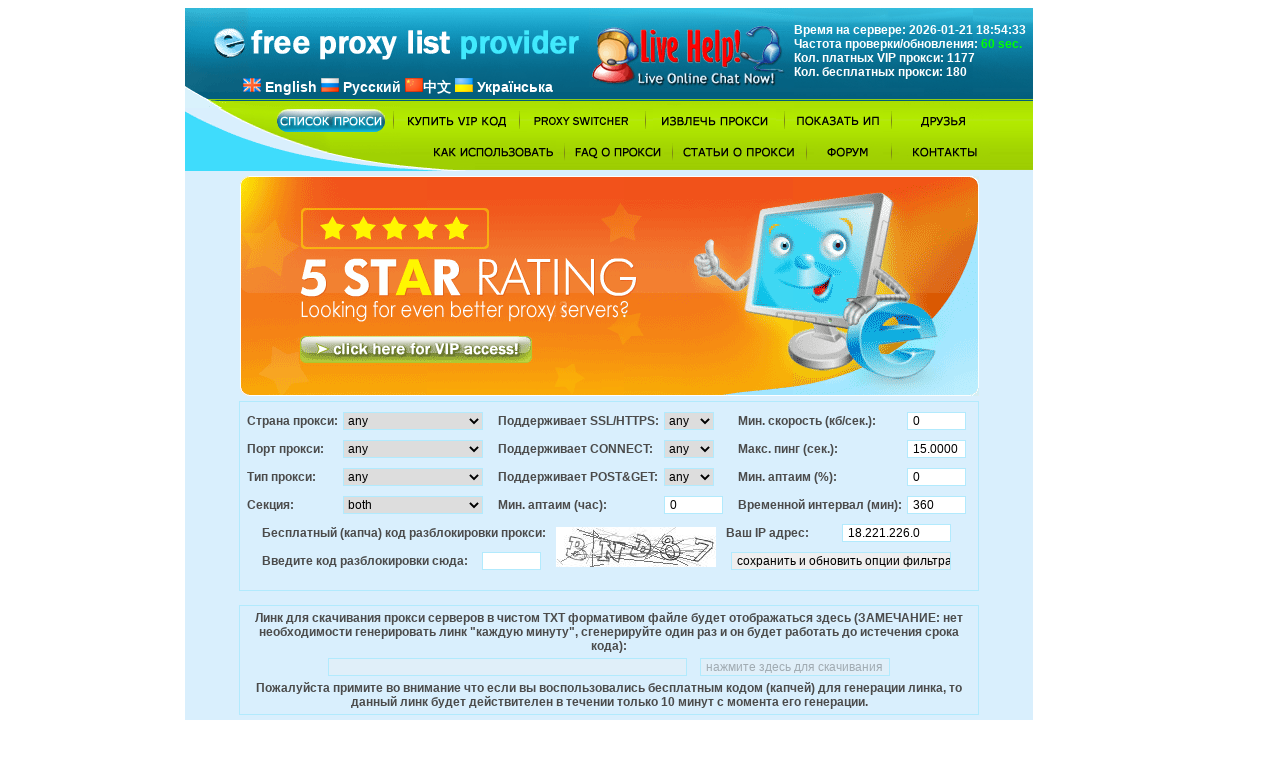

--- FILE ---
content_type: text/html
request_url: http://freeproxylist.org/ru/free-proxy-list.htm?index=24
body_size: 9663
content:
<!DOCTYPE HTML PUBLIC "-//W3C//DTD HTML 4.01 Transitional//EN"
"http://www.w3.org/TR/html4/loose.dtd">
<html>
<head>
<title>Free Proxy List Provider</title>
<meta http-equiv="content-Type" content="text/html; charset=windows-1251">
<meta name="description" content="Бесплатный прокси лист для профессоинльных пользователей с частотой обновления 60 секунд, включающий следующие данные: пинг, скорость, аптаим, страна, тип, поддержка методов CONNECT, POST and GET а также SSL/HTTPS.">
<meta name="keywords" content="free proxy list, proxy ping, proxy speed, proxy type, proxy uptime, proxy country, proxy ssl, proxy https, proxy connect, proxy post and get">
<meta name="robots" content="index, follow">
<meta name="revisit-after" content="1 days">
<meta name="rating" content="general">
<link rel="stylesheet" type="text/css" href="class.css">
<script language="JavaScript" src="jscript.js"></script>

<script type="text/javascript">
function ShowTip(message) {
  if (message == 'LOCK')
    message = 'This <strong>lock</strong> sign means that this proxy server is available only for VIP members. If you want to unlock (remove \'*\' chars) that and other proxy servers with the same mark -  you need to subscribe for VIP membership. Case you do not want to see paid proxy servers in the list any more, please select <strong>free proxy servers</strong> in Section field.';
  document.getElementById('tipbox').style.display='block';
  document.getElementById('tipboxcontainer').innerHTML = message;
}
function HideTip() {
  document.getElementById('tipbox').style.display='none';
  document.getElementById('tipboxcontainer').innerHTML = '';
}

function Init() {
  if (window.Event)
 document.captureEvents(Event.MOUSEMOVE);
  document.onmousemove = GetCursorXY;
}

function GetCursorXY(e) {
  mouseX = (window.Event) ? e.pageX : event.clientX + (document.documentElement.scrollLeft ? document.documentElement.scrollLeft : document.body.scrollLeft);
  mosueY = (window.Event) ? e.pageY : event.clientY + (document.documentElement.scrollTop ? document.documentElement.scrollTop : document.body.scrollTop);
  document.getElementById('tipbox').style.left = mouseX+10+'px';
  document.getElementById('tipbox').style.top = mosueY+10+'px';
}

var animationDelay = 100;
var startPanelPos = 190;
var scrollLastPos = 0;

function MovePanel() {
  scrollPos = (navigator.appName == 'Microsoft Internet Explorer') ? document.documentElement.scrollTop : window.pageYOffset; 
  if ((scrollPos != scrollLastPos)&&(!animation.inProcess)) {
    scrollLastPos = scrollPos;
    Animate('help-wrap', 'top:'+(startPanelPos+scrollPos), 10);
  }
  window.setTimeout('MovePanel()', 1000);
}

function ShowHowToFree() {
  document.getElementById('help-window').style.display = 'block';
  document.getElementById('help-close').style.display = 'block';
  document.getElementById('howto').style.display = 'block';
  document.getElementById('howto').innerHTML = 'Как пользоваться сайтом freeproxylist.org БЕСПЛАТНО';
  document.getElementById('iframe-container').innerHTML = '<iframe width="640" height="360" src="http://www.youtube.com/embed/6byczHnH6-8?rel=0" frameborder="0" allowfullscreen></iframe>';
  document.getElementById('help-panel').style.backgroundPosition = '-62px 0';
}

function ShowHowToVip() {
  document.getElementById('help-window').style.display = 'block';
  document.getElementById('help-close').style.display = 'block';
  document.getElementById('howto').style.display = 'block';
  document.getElementById('howto').innerHTML = 'Как пользоваться вашим VIP кодом на сайте freeproxylist.org';
  document.getElementById('iframe-container').innerHTML = '<iframe width="640" height="360" src="http://www.youtube.com/embed/hO08daory4E?rel=0" frameborder="0" allowfullscreen></iframe>';
  document.getElementById('help-panel').style.backgroundPosition = '-124px 0';
}

function ShowHelp() {
  document.getElementById('help-window').style.display = 'block';
  document.getElementById('help-close').style.display = 'block';
  document.getElementById('howto').style.display = 'none';
  document.getElementById('iframe-container').innerHTML = '<div class="wrap"><div class="desc"><a href="javascript:void(window.open(\'http://freeproxylist.org/LiveZilla/chat.php\',\'\',\'width=590,height=610,left=0,top=0,resizable=yes,menubar=no,location=no,status=yes,scrollbars=yes\'))" class="link"></a></div><div class="text"><span>Мы работаем в режиме 24 часа, 7 дней в неделю без выходных</span><br> и всегда готовы прийти Вам на помощь! Наша цель - сделать <br> использование прокси серверов еще проще!</div></div>';
  document.getElementById('help-panel').style.backgroundPosition = '-186px 0';
}

function HideHowTo() {
  document.getElementById('help-window').style.display = 'none';
  document.getElementById('help-close').style.display = 'none';
  document.getElementById('help-panel').style.backgroundPosition = '0 0';
}
</script>

<script type="text/javascript">

  var _gaq = _gaq || [];
  _gaq.push(['_setAccount', 'UA-36728026-1']);
  _gaq.push(['_trackPageview']);

  (function() {
    var ga = document.createElement('script'); ga.type = 'text/javascript'; ga.async = true;
    ga.src = ('https:' == document.location.protocol ? 'https://ssl' : 'http://www') + '.google-analytics.com/ga.js';
    var s = document.getElementsByTagName('script')[0]; s.parentNode.insertBefore(ga, s);
  })();

</script>

<style>
#help-wrap .help-panel {
  height:281px;
  background:url(/img/popup-panel_ru.gif);  
  top:76px;
}
#help-wrap .help-panel .free {
  height:89px;
}
#help-wrap .help-panel .free:hover {
  background:url(/img/popup-panel_ru.gif);  
  background-position:-62px -8px;
}
#help-wrap .help-panel .vip {
  height:86px;
}
#help-wrap .help-panel .vip:hover {
  background:url(/img/popup-panel_ru.gif);
  background-position:-124px -105px;
}
#help-wrap .help-panel .help {
  height:71px;
}
#help-wrap .help-panel .help:hover {
  background:url(/img/popup-panel_ru.gif);
  background-position:-186px -199px;
}
#iframe-container .wrap .desc {
  background:url(/img/popup-support_ru.gif);  
}
</style>
</head>

<body onload="Init(); MovePanel();">
<div id="tipbox" style="display:none; width: 300px; position:absolute; background-color:#FFFFFF; text-align:justify; padding:1px"><div id="tipboxcontainer" style="border:1px solid #B2EAFD; padding:5px;"></div></div>
<div id="container">
<table width="838" border="0" cellpadding="0" cellspacing="0" bgcolor="#D9EFFD">
  <tr>
    <td background="/img/top4.gif"><div class="header_container">
      <div class="header1">
	    <div align="right" style="padding: 70px 0 0 0; font-weight:bold; font-size:14px"><a href="/en/free-proxy-list.htm" style="text-decoration:none; color:#FFFFFF;"><img src="/img/gb.png" border="0"> English</a> <a href="/ru/free-proxy-list.htm" style="text-decoration:none; color:#FFFFFF"><img src="/img/ru.png" border="0"> &#1056;&#1091;&#1089;&#1089;&#1082;&#1080;&#1081;</a></div> 
	  </div>
	  <div class="header2">
	    <div align="left" style="padding: 70px 0 0 4px; font-weight:bold; font-size:14px"><a href="/cn/free-proxy-list.htm" style="text-decoration:none; color:#FFFFFF"><img src="/img/cn.png" border="0">&#20013;&#25991;</a> <a href="/ua/free-proxy-list.htm" style="text-decoration:none; color:#FFFFFF"><img src="/img/ua.png" border="0"> &#1059;&#1082;&#1088;&#1072;&#1111;&#1085;&#1089;&#1100;&#1082;&#1072;</a></div>
	  </div>
      <div class="header3"></div><!--<a href="javascript:void(window.open('http://freeproxylist.org/LiveZilla/chat.php','','width=590,height=610,left=0,top=0,resizable=yes,menubar=no,location=no,status=yes,scrollbars=yes'))"><div class="header3"></div></a>-->
      <div class="header4"><div style="padding-top: 15px; font-weight: bold;">
      Время на сервере: 2026-01-21 18:54:33<br>
      Частота проверки/обновления: <span style="color:#00FF00">60 sec.</span><br>
      Кол. платных VIP прокси: 1177<br>
      Кол. бесплатных прокси: 180
    </div></div>
	</div>    </td>
  </tr>
  <tr>
    <td><table width="100%" border="0" cellpadding="0" cellspacing="0">
      <tr>
        <td width="216" height="63" style="background-image:url(/img/menu1.gif); background-repeat:no-repeat;"><table width="216" height="63" border="0" cellpadding="0" cellspacing="0">
          <tr>
            <td height="24"><table border="0" align="right" cellpadding="0" cellspacing="0">
              <tr>
                <td><a href="free-proxy-list.htm"><img src="/img/ru/btn_free_proxy_list_active.gif" width="108" height="24" border="0"></a></td>
                <td width="16" class="delimer"></td>
                </tr>
            </table></td>
          </tr>
          <tr>
            <td height="39">&nbsp;</td>
          </tr>
        </table></td>
        <td height="100%" background="/img/menu_bk.gif"><table width="100%" height="100%" border="0" cellpadding="0" cellspacing="0">
          <tr>
            <td><table width="100%" border="0" cellpadding="0" cellspacing="0">
              <tr>
                <td><table border="0" align="left" cellpadding="0" cellspacing="0">
                    <tr>
                      <td><a href="5-star-vip-proxy-socks-servers.htm"><img src="/img/ru/btn_buy.gif" width="110" height="24" border="0"></a></td>
                      <td width="16" class="delimer"></td>
                      <td><a href="premium-proxy-switcher.htm"><img src="/img/ru/btn_pps.gif" width="110" height="24" border="0"></a></td>
                      <td width="16" class="delimer"></td>
                      <td><a href="proxy-and-socks-extractor.htm"><img src="/img/ru/btn_proxy_extractor.gif" width="123" height="24" border="0"></a></td>
                      <td width="16" class="delimer"></td>
                      <td><a href="show-my-ip.htm"><img src="/img/ru/btn_show_my_ip.gif" width="91" height="24" border="0"></a></td>
                      <td width="16" class="delimer"></td>
                      <td><a href="friends.htm"><img src="/img/ru/btn_friends.gif" width="90" height="24" border="0"></a></td>
                    </tr>
                </table></td>
              </tr>
              <tr>
                <td height="8"></td>
              </tr>
              <tr>
                <td><table border="0" align="right" cellpadding="0" cellspacing="0">
                    <tr>
                      <td><a href="how-to-use-setup-proxy-server-in-web-browsers.htm"><img src="/img/ru/btn_how_to_use_proxy.gif" width="125" height="23" border="0"></a></td>
                      <td width="16" class="delimer"></td>
                      <td><a href="proxy-frequently-asked-questions-faq.htm"><img src="/img/ru/btn_proxy_faq.gif" width="92" height="23" border="0"></a></td>
                      <td width="16" class="delimer"></td>
                      <td><a href="articles-about-proxy-servers.htm"><img src="/img/ru/btn_proxy_articles.gif" width="118" height="23" border="0"></a></td>
                      <td width="16" class="delimer"></td>
                      <td><a href="http://forumaboutproxy.com/"><img src="/img/ru/btn_forum.gif" width="69" height="23" border="0"></a></td>
                      <td width="16" class="delimer"></td>
                      <td><a href="contact.htm"><img src="/img/ru/btn_contact.gif" width="91" height="23" border="0"></a></td>
                      <td width="43">&nbsp;</td>
                    </tr>
                </table></td>
              </tr>
            </table></td>
          </tr>
          <tr>
            <td height="8" style="background-image:url(/img/menu2.gif); background-repeat:no-repeat; background-position:left bottom"></td>
          </tr>
        </table></td>
      </tr>
    </table></td>
  </tr>
  <tr>
    <td><div align="center" style="padding:5px; "><div class="adv_container"><a href="5-star-vip-proxy-socks-servers.htm" style="cursor:pointer;"><img src="/img/vip_membership_1.gif" border="0" alt="5 Star Rating VIP proxy list"><img src="/img/vip_membership_2.gif" border="0" alt="5 Star Rating VIP proxy list"><img src="/img/vip_membership_3.gif" border="0" alt="5 Star Rating VIP proxy list"><img src="/img/vip_membership_4.gif" border="0" alt="5 Star Rating VIP proxy list"></a></div></div>
    </td>
  </tr>
  <tr>
    <td><div class="body_container">
	  <form action="" method="post" style="padding:0; margin:0; ">
  <table width="740" border="0" align="center" cellpadding="0" cellspacing="0" id="tbl_filter" style="border: 1px solid #B2EAFD; padding: 5px">
    <tr>
      <td><table border="0" align="center" cellpadding="0" cellspacing="0">
          <tr>
            <td>Страна прокси: </td>
            <td><select name="cc" id="select" style="width: 140px">
            <option value="any" selected>any</option>
<option value="usca">USA and Canada</option>
<option value="we">The Western Europe</option>
<option value="ee">The Eastern Europe</option>
<option value="aw">The Arab World</option>
<option value="wa">The Western Asia</option>
<option value="ea">The Eastern Asia</option>
<option value="AR">Argentina</option>
<option value="AM">Armenia</option>
<option value="AU">Australia</option>
<option value="AT">Austria</option>
<option value="BD">Bangladesh</option>
<option value="BR">Brazil</option>
<option value="BG">Bulgaria</option>
<option value="KH">Cambodia</option>
<option value="CM">Cameroon</option>
<option value="CA">Canada</option>
<option value="CL">Chile</option>
<option value="CN">China</option>
<option value="CO">Colombia</option>
<option value="DK">Denmark</option>
<option value="DO">Dominican Republic</option>
<option value="EC">Ecuador</option>
<option value="EG">Egypt</option>
<option value="EE">Estonia</option>
<option value="FI">Finland</option>
<option value="FR">France</option>
<option value="GE">Georgia</option>
<option value="DE">Germany</option>
<option value="GT">Guatemala</option>
<option value="HN">Honduras</option>
<option value="HK">Hong Kong</option>
<option value="IN">India</option>
<option value="ID">Indonesia</option>
<option value="IR">Iran</option>
<option value="IQ">Iraq</option>
<option value="IE">Ireland</option>
<option value="IT">Italy</option>
<option value="JP">Japan</option>
<option value="KZ">Kazakhstan</option>
<option value="KG">Kyrgyzstan</option>
<option value="LV">Latvia</option>
<option value="LB">Lebanon</option>
<option value="LS">Lesotho</option>
<option value="LY">Libya</option>
<option value="MO">Macao</option>
<option value="MY">Malaysia</option>
<option value="MX">Mexico</option>
<option value="MZ">Mozambique</option>
<option value="MM">Myanmar</option>
<option value="NL">Netherlands</option>
<option value="NG">Nigeria</option>
<option value="MK">North Macedonia</option>
<option value="PK">Pakistan</option>
<option value="PS">Palestine</option>
<option value="PY">Paraguay</option>
<option value="PE">Peru</option>
<option value="PH">Philippines</option>
<option value="PL">Poland</option>
<option value="PT">Portugal</option>
<option value="PR">Puerto Rico</option>
<option value="RU">Russia</option>
<option value="SN">Senegal</option>
<option value="RS">Serbia</option>
<option value="SG">Singapore</option>
<option value="ZA">South Africa</option>
<option value="KR">South Korea</option>
<option value="ES">Spain</option>
<option value="CH">Switzerland</option>
<option value="TW">Taiwan</option>
<option value="TZ">Tanzania</option>
<option value="TH">Thailand</option>
<option value="TR">Turkey</option>
<option value="TM">Turkmenistan</option>
<option value="UA">Ukraine</option>
<option value="GB">United Kingdom</option>
<option value="US">United States</option>
<option value="UZ">Uzbekistan</option>
<option value="VE">Venezuela</option>
<option value="VN">Vietnam</option>
<option value="YE">Yemen</option>
<option value="ZM">Zambia</option>
<option value="ZW">Zimbabwe</option>
            </select></td>
            <td width="10"></td>
            <td><a tabindex="-1" onmouseover="ShowTip('Указывает нуждаетесь ли вы в прокси серверах которые поддерживают SSL/HTTP протокол. Данный протокол используется для открытия адресов https:// вида.');" onmouseout="HideTip();" href="#" onclick="return false;" class="tiplink">Поддерживает SSL/HTTPS: </a></td>
            <td><select name="ssl" size="1" id="select2" style="width: 50px">
            <option value="any" selected>any</option>
<option value="2">yes</option>
<option value="1">no</option>
            </select></td>
            <td width="10"></td>
            <td><a tabindex="-1" onmouseover="ShowTip('Вы можете выбрать минимальную скорость килобайт в секунду, которую должена иметь прокси.');" onmouseout="HideTip();" href="#" onclick="return false;" class="tiplink">Мин. скорость  (кб/сек.): </a></td>
            <td>
              <input name="speed" type="text" id="speed2" style="width: 50px" value="0">
            </td>
          </tr>
          <tr>
            <td><a tabindex="-1" onmouseover="ShowTip('Вы можете отфильтровать прокси по их порту. После того как вы выберете значение, в списке останутся  прокси сервера только с этим портом. Если вы хотите узнать больше о порте, пожалуйста прочитайте нашу статью <strong>Что такое порт и зачем он был создан? Что такое прокси порт?</strong> на странице Proxy FAQ.');" onmouseout="HideTip();" href="#" onclick="return false;" class="tiplink">Порт прокси: </a></td>
            <td><select name="port" size="1" id="select3" style="width: 140px">
        				<option value="any" selected>any</option>
<option value="st">80, 3128, 8080</option>
<option value="25">25</option>
<option value="28">28</option>
<option value="80">80</option>
<option value="81">81</option>
<option value="82">82</option>
<option value="83">83</option>
<option value="88">88</option>
<option value="222">222</option>
<option value="312">312</option>
<option value="443">443</option>
<option value="800">800</option>
<option value="999">999</option>
<option value="1000">1000</option>
<option value="1080">1080</option>
<option value="1081">1081</option>
<option value="1082">1082</option>
<option value="1111">1111</option>
<option value="1120">1120</option>
<option value="1197">1197</option>
<option value="1452">1452</option>
<option value="1918">1918</option>
<option value="1976">1976</option>
<option value="1981">1981</option>
<option value="2025">2025</option>
<option value="2026">2026</option>
<option value="2255">2255</option>
<option value="2525">2525</option>
<option value="2698">2698</option>
<option value="3000">3000</option>
<option value="3030">3030</option>
<option value="3125">3125</option>
<option value="3127">3127</option>
<option value="3128">3128</option>
<option value="3129">3129</option>
<option value="4002">4002</option>
<option value="4022">4022</option>
<option value="4126">4126</option>
<option value="4145">4145</option>
<option value="4334">4334</option>
<option value="4433">4433</option>
<option value="5678">5678</option>
<option value="5911">5911</option>
<option value="6379">6379</option>
<option value="6789">6789</option>
<option value="6979">6979</option>
<option value="7653">7653</option>
<option value="7777">7777</option>
<option value="7823">7823</option>
<option value="7890">7890</option>
<option value="8000">8000</option>
<option value="8008">8008</option>
<option value="8010">8010</option>
<option value="8060">8060</option>
<option value="8070">8070</option>
<option value="8080">8080</option>
<option value="8081">8081</option>
<option value="8082">8082</option>
<option value="8083">8083</option>
<option value="8085">8085</option>
<option value="8088">8088</option>
<option value="8090">8090</option>
<option value="8091">8091</option>
<option value="8092">8092</option>
<option value="8093">8093</option>
<option value="8097">8097</option>
<option value="8099">8099</option>
<option value="8123">8123</option>
<option value="8168">8168</option>
<option value="8181">8181</option>
<option value="8182">8182</option>
<option value="8443">8443</option>
<option value="8567">8567</option>
<option value="8880">8880</option>
<option value="8888">8888</option>
<option value="8890">8890</option>
<option value="8989">8989</option>
<option value="8990">8990</option>
<option value="9000">9000</option>
<option value="9001">9001</option>
<option value="9002">9002</option>
<option value="9050">9050</option>
<option value="9080">9080</option>
<option value="9090">9090</option>
<option value="9091">9091</option>
<option value="9098">9098</option>
<option value="9999">9999</option>
<option value="10001">10001</option>
<option value="10017">10017</option>
<option value="10019">10019</option>
<option value="10088">10088</option>
<option value="10111">10111</option>
<option value="10155">10155</option>
<option value="10809">10809</option>
<option value="11706">11706</option>
<option value="11745">11745</option>
<option value="12354">12354</option>
<option value="14270">14270</option>
<option value="18080">18080</option>
<option value="18081">18081</option>
<option value="20909">20909</option>
<option value="22222">22222</option>
<option value="32255">32255</option>
<option value="33080">33080</option>
<option value="37234">37234</option>
<option value="37453">37453</option>
<option value="37647">37647</option>
<option value="40544">40544</option>
<option value="44214">44214</option>
<option value="52004">52004</option>
<option value="53281">53281</option>
<option value="55443">55443</option>
<option value="58080">58080</option>
<option value="58090">58090</option>
<option value="61943">61943</option>
            </select></td>
            <td></td>
            <td><a tabindex="-1" onmouseover="ShowTip('Указывает нуждаетесь ли вы в прокси серверах которые поддерживают CONNECT метод. CONNECT метод позволяет использовать HTTP прокси также как SOCKS для любого протокола. Больше об это вы можете прочитать в нашей статье <strong>Разрушение мифа: SOCKS прокси сервера лучше чем HTTP прокси</strong> на странице Proxy FAQ.');" onmouseout="HideTip();" href="#" onclick="return false;" class="tiplink">Поддерживает CONNECT: </a></td>
            <td><select name="connect" size="1" id="select4" style="width: 50px">
            <option value="any" selected>any</option>
<option value="2">yes</option>
<option value="1">no</option>
            </select></td>
            <td></td>
            <td><a tabindex="-1" onmouseover="ShowTip('Вы можете выбрать максимальное значение пинга в секундах. Данная опция указывает не просто время ответа (как на всех других сайтах), а реальное время которое необходимо прокси для установки HTTP соединения при запросе к серверу (вебсайту).');" onmouseout="HideTip();" href="#" onclick="return false;" class="tiplink">Макс. пинг (сек.): </a></td>
            <td><input name="ping" type="text" id="ping2" style="width: 50px" value="15.0000"></td>
          </tr>
          <tr>
            <td><a tabindex="-1" onmouseover="ShowTip('Вы можете выбрать какого типа прокси должны быть включены в результат поиска. Есть три типа прокси серверов: transparent (прозрачный), anonymous (анонимные) и elite (элитный). Если вы хотите узнать больше о каждом типе, пожалуйста прочитайте нашу статью <strong>Что такое анонимный прокси? Типы прокси: прозрачный, анонимный или элитный.</strong> на странице Proxy FAQ.');" onmouseout="HideTip();" href="#" onclick="return false;" class="tiplink">Тип прокси: </a></td>
            <td><select name="type" size="1" id="select5" style="width: 140px">
    		      <option value="any" selected>any</option>
<option value="1">transparent</option>
<option value="2">anonymous</option>
<option value="3">elite</option>
<option value="23">anonymouse or elite</option>
            </select></td>
            <td></td>
            <td><a tabindex="-1" onmouseover="ShowTip('Указывает нуждаетесь ли вы в прокси серверах которые поддерживают POST&amp;GET методы. Если вы хотите  добавлять сообщения гостевой книге, либо на форуме то вам понадобиться прокси которые поддерживают данный метод.');" onmouseout="HideTip();" href="#" onclick="return false;" class="tiplink">Поддерживает POST&amp;GET: </a></td>
            <td><select name="post" size="1" id="select8" style="width: 50px">
            <option value="any" selected>any</option>
<option value="2">yes</option>
<option value="1">no</option>
            </select></td>
            <td></td>
            <td><a tabindex="-1" onmouseover="ShowTip('Вы можете указать минимальное значение uptime (аптаим - количество времени когда прокси рабочая в состоянии с временем когда - мертвая, чем выше аптаим тем стабильней прокси) для прокси серверов которые должны быть включены в результат поиска. Замечание: пожалуйста используйте только числовые значения, не нужно указывать % знак.');" onmouseout="HideTip();" href="#" onclick="return false;" class="tiplink">Мин. аптаим (%):</a></td>
            <td><input name="uptime" type="text" id="uptime2" style="width: 50px" value="0"></td>
          </tr>
          <tr>
            <td><a tabindex="-1" onmouseover="ShowTip('Вы можете выбрать какие прокси вы хотите видеть: бесплатные или платные VIP');" onmouseout="HideTip();" href="#" onclick="return false;" class="tiplink">Секция: </a></td>
            <td><select name="section" size="1" id="select9" style="width: 140px">
        				<option value="both" selected>both</option>
<option value="pub">free proxy servers</option>
<option value="vip">VIP proxy servers</option>
            </select></td>
            <td></td>
            <td>Мин. аптаим (час):</td>
            <td><input name="uptimeinhours" type="text" id="uptimeinhours" style="width: 50px" value="0"></td>
            <td></td>
            <td><a tabindex="-1" onmouseover="ShowTip('Вы можете указать значения (от 1 до 360) в минутах для которого вы хотите получить результат. Например: если вы выберете 30, то вы получите в результате все прокси которые были проверены и помечены как рабочие максимум 30 минут назад с момента запроса. Чем больше интервал тем больше прокси вы получаете в результате но понижается качество и наоборот (данная опция доступна только на нашем сайте).');" onmouseout="HideTip();" href="#" onclick="return false;" class="tiplink">Временной интервал (мин): </a></td>
            <td><input name="interval" type="text" id="interval" style="width: 50px" value="360"></td>
          </tr>
      </table></td>
    </tr>
    <tr>
      <td><table border="0" align="center" cellpadding="0" cellspacing="0">
          <tr>
            <td colspan="2">Бесплатный (капча) код разблокировки прокси:</td>
            <td width="10"></td>
            <td rowspan="2"><div align="center"><img src="/en/captcha.jpg" width="160" height="40"></div></td>
            <td width="10"></td>
            <td><a tabindex="-1" onmouseover="ShowTip('IP адрес вашего ПК или веб сервера, с которого будет происходить запрос прокси листа. Если вы собираетесь качать прокси с ПК за которым вы находитесь сейчас то менять ничего не надо. Данная опция дает возможность предотвратить несанкционированное использование вашего линка третьими лицами.');" onmouseout="HideTip();" href="#" onclick="return false;" class="tiplink">Ваш IP адрес: </a></td>
            <td><div align="right">
                <input name="userip" type="text" id="userip" style="width: 100px" value="18.221.226.0" >
            </div></td>
          </tr>
          <tr>
            <td><a tabindex="-1" onmouseover="ShowTip('Код <strong>разблокировки</strong> используется для отображения прокси серверов без &quot;*&quot; символов. Здесь у вас есть две опции:<br><br>1. вы можете воспользоваться бесплатным кодом, который отображается в виде капчи но вы увидите только бесплатные прокси и линк будет действителен в течении только 10 минут<br><br>2. вы можете приобрести VIP код разблокировки, в таком случае вы получите доступ ко всем доступным прокси в нашей базе. Линк сгенерированный таким образом действителен до момента истечения срока действия VIP кода а также вы можете использовать его в любом скрипте или программе которая принимает на входе прокси в формате A.B.C.D:PORT');" onmouseout="HideTip();" href="#" onclick="return false;" class="tiplink">Введите код разблокировки сюда: </a></td>
            <td><div align="right"> <input name="code" type="text" id="code" style="width: 50px"> </div></td>
            <td></td>
            <td></td>
            <td colspan="2"><input name="filter" type="submit" id="filter" value="сохранить и обновить опции фильтра" style="width: 220px "></td>
          </tr>
      </table></td>
    </tr>
    <tr>
      <td><div align="center" style="padding-top: 10px; color:#FF0000; font-weight:normal"></div></td>
    </tr>
  </table>
  </form>
<br>
<table width="740" border="0" align="center" cellpadding="0" cellspacing="0" id="tbl_filter" style="border: 1px solid #B2EAFD; padding: 5px">
  <tr>
    <td><div align="center">Линк для скачивания прокси серверов в чистом TXT формативом файле будет отображаться здесь (ЗАМЕЧАНИЕ: нет необходимости генерировать линк &quot;каждую минуту&quot;, сгенерируйте один раз и он будет работать до истечения срока кода):<br>
            <input name="downloadlink" type="text" id="downloadlink" style="width: 350px" value="" disabled>
            <input name="download" type="button" id="download" value="нажмите здесь для скачивания" onClick="javascript: link = document.getElementById('downloadlink').value; windowHandle = window.open(link, 'FreeProxyList', 'width=300,height=200'); windowHandle.focus(); return false;" disabled>
            <br>
        Пожалуйста примите во внимание что если вы воспользовались бесплатным кодом (капчей) для генерации линка, то данный линк будет действителен в течении только 10 минут с момента его генерации.</div></td>
  </tr>
</table>
<br>
<table border="0" align="center" cellpadding="0" cellspacing="0" id="proxytable" style="">
  <tr>
    <td>&nbsp;</td>
    <td><div title="Сервер ip:port"><strong>Сервер</strong></div></td>
    <td><div title="Пинг в секундах"><strong>Пинг</strong></div></td>
    <td><div title="Скорость в кб/сек."><strong>Скорость</strong></div></td>
    <td><div title="Аптаім в процентах"><strong>Аптаим</strong></div></td>
    <td><div title="Аптаим в часах"><strong>Аптаим</strong></div></td>
    <td><div title="Тип transparent, anonymous, elite"><strong>Тип</strong></div></td>
    <td><div title="Имя страны"><strong>Страна</strong></div></td>
    <td><div title="Поддерживает SSL"><strong>SSL</strong></div></td>
    <td><div title="Поддерживает CONNECT"><strong>CONN.</strong></div></td>
    <td><div title="Поддерживает POST"><strong>POST</strong></div></td>
    <td><div title="Время последней работы"><strong>Время пос. работ.</strong></div></td>
  </tr>
  
  
</table>
<br>
<div align="center" style="padding: 0 100px 0 100px; %%PAGESTYLE%%">Страницы:
    
  
  <a href="./free-proxy-list.htm">1</a>
     
  <a href="./free-proxy-list.htm?index=2">2</a>
     
  <a href="./free-proxy-list.htm?index=3">3</a>
     
  <a href="./free-proxy-list.htm?index=4">4</a>
     
  <a href="./free-proxy-list.htm?index=5">5</a>
     
  <a href="./free-proxy-list.htm?index=6">6</a>
     
  <a href="./free-proxy-list.htm?index=7">7</a>
     
  <a href="./free-proxy-list.htm?index=8">8</a>
     
  <a href="./free-proxy-list.htm?index=9">9</a>
     
  <a href="./free-proxy-list.htm?index=10">10</a>
     
  <a href="./free-proxy-list.htm?index=11">11</a>
     
  <a href="./free-proxy-list.htm?index=12">12</a>
     
  <a href="./free-proxy-list.htm?index=13">13</a>
     
  <a href="./free-proxy-list.htm?index=14">14</a>
     
  <a href="./free-proxy-list.htm?index=15">15</a>
     
  <a href="./free-proxy-list.htm?index=16">16</a>
     
  <a href="./free-proxy-list.htm?index=17">17</a>
    <br>
</div>

<table width="738" border="0" align="center" cellpadding="0" cellspacing="0">
  <tr>
    <td width="374" valign="top"><p><strong>Код разблокировки:</strong> данный код используется для отображения прокси серверов без &quot;*&quot; символов. Здесь у вас есть две опции:</p>
        <ol>
          <li> вы можете воспользоваться бесплатным кодом, который отображается в виде капчи но вы увидите только бесплатные прокси и линк будет действителен в течении только 10 минут</li>
          <li>вы можете приобрести VIP код разблокировки, в таком случае вы получите доступ ко всем доступным прокси в нашей базе. Линк сгенерированный таким образом действителен до момента истечения срока действия VIP кода а также вы можете использовать его в любом скрипте или программе которая принимает на входе прокси в формате A.B.C.D:PORT</li>
        </ol>
        <p><strong>Страна, порт, тип:</strong> эти параметры указывают к какой стране относятся, какой порт используют и какого типа прокси (анонимные, элитные или прозрачные)</p>
        <p> <strong>Секция:</strong> вы можете выбрать какие прокси вы хотите видеть: бесплатные или платные VIP</p>
        <p><strong>SSL/HTTPS, CONNECT, POST&amp;GET:</strong> указывает должны ли прокси сервера поддерживать данные методы или нет</p>
        <p><strong>CoDeeN:</strong> если вы используете прокси для скачивания файлов то используйте данную опцию (рекомендовано).</p></td>
    <td width="10">&nbsp;</td>
    <td width="374" valign="top"><p><strong>Мин. скорость:</strong> укажите минимальную скорость в &quot;килобайт/секунд&quot; должна иметь прокси</p>
        <p><strong>Макс. пинг:</strong> выберите макс. значение пинга в секундах. Данная опция указывает не просто время ответа (как на всех других сайтах), а реальное время которое необходимо прокси для установки HTTP соединения при запросе к серверу (вебсайту).</p>
        <p><strong>Мин. аптаим:</strong> укажите минимальный аптаим в процентах для прокси которые должны быть включены в результат</p>
        <p><strong>Временной интервал:</strong> укажите значения (от 1 до 360) в минутах для которого вы хотите получить результат. Например: если вы выберете 30, то вы получите в результате все прокси которые были проверены и помечены как рабочие максимум 30 минут назад с момента запроса. Чем больше интервал тем больше прокси вы получаете в результате но понижается качество и наоборот (данная опция доступна только на нашем сайте) </p>
        <p><strong>Ваш IP адрес:</strong> IP адрес вашего ПК или веб сервера, с которого будет происходить запрос прокси листа. Если вы собираетесь качать прокси с ПК за которым вы находитесь сейчас то менять ничего не надо. Данная опция дает возможность предотвратить несанкционированное использование вашего линка третьими лицами</p></td>
  </tr>
</table>
      </div></td>
  </tr>
  <tr>
    <td height="70" bgcolor="#002E3D">
	  <div class="copyright">Copyright &copy; 2006-2026 Free Proxy List<br>
    All Rights Reserved</div></td>
  </tr>
</table>
<div id="help-wrap" style="display:none;">
  <div id="help-panel" class="help-panel">
    <div class="free" onclick="ShowHowToFree()"><!-- --></div>
    <div class="vip" onclick="ShowHowToVip()"><!-- --></div>
    <div class="help" onclick="ShowHelp()"><!-- --></div>
  </div>
  <div id="help-window" class="help-window">
    <div class="corner left-top"><!-- --></div>
    <div class="corner left-bottom"><!-- --></div>
    <div class="corner right-top"><!-- --></div>
    <div class="corner right-bottom"><!-- --></div>
    <div class="border left"><!-- --></div>
    <div class="border right"><!-- --></div>
    <div class="border top"><!-- --></div>
    <div class="border bottom"><!-- --></div>
    <div class="container">
      <h1 id="howto" class="howto">How to use freeproxylist.org web site</h1>
      <div id="iframe-container"></div>
    </div>
  </div>
  <div id="help-close" class="help-close" onclick="HideHowTo()"><!-- --></div>
  <div class="clear"></div>
</div>
</div>

<!-- Yandex.Metrika counter -->
<script type="text/javascript">
(function (d, w, c) {
    (w[c] = w[c] || []).push(function() {
        try {
            w.yaCounter16188313 = new Ya.Metrika({id:16188313, webvisor:true});
        } catch(e) {}
    });
    
    var n = d.getElementsByTagName("script")[0],
        s = d.createElement("script"),
        f = function () { n.parentNode.insertBefore(s, n); };
    s.type = "text/javascript";
    s.async = true;
    s.src = (d.location.protocol == "https:" ? "https:" : "http:") + "//mc.yandex.ru/metrika/watch.js";

    if (w.opera == "[object Opera]") {
        d.addEventListener("DOMContentLoaded", f);
    } else { f(); }
})(document, window, "yandex_metrika_callbacks");
</script>
<noscript><div><img src="//mc.yandex.ru/watch/16188313" style="position:absolute; left:-9999px;" alt="" /></div></noscript>
<!-- /Yandex.Metrika counter -->

</body>
</html>


--- FILE ---
content_type: text/css
request_url: http://freeproxylist.org/ru/class.css
body_size: 1343
content:
.header_container {
	width: 848px;
	height: 100px;
}
.header1 {
	width: 216px;
	height: 100px;
	background-image: url(/img/top1.gif);
	float: left;
}
.header2 {
	width: 188px;
	height: 100px;
	background-image: url(/img/top2.gif);
	float: left;
}
.header3 {
	width: 205px;
	height: 100px;
	background-image: url(/img/top3.gif);
	float: left;
}
.header4 {
	width: 239px;
	height: 100px;
	background-image: url(/img/top4.gif);
	float: left;
	color: #FFFFFF; 
	font: 12px normal verdana, sans-serif; 
}

.adv_container {
	width: 740px;
	height: 220px;
	text-align:justify
}
.body_container {
	padding: 0 30px 20px 30px;
	text-align: justify;
}
.section_title {
	font-weight: bold;
	font-size: 16px;
}
.section_title a {
	color: #4B4B4B;
}
.list_link {
	text-decoration: none;
	color: #3F89C3;
	font-weight:bold;
}
.delimer {
	height: 18px;
	background-position: center;
	background-image: url(/img/delimer.gif);
	background-repeat: no-repeat;
}
.copyright  {
	color: #D8EFFF;
	padding: 10px;
	text-decoration: none;
}
.copyright a {
   color: #D8EFFF;
   text-decoration: none;
}
.copyright a:hover {
   text-decoration: underline;
}
body {
	font: 12px normal verdana, sans-serif;
	color: #4B4B4B;
}
a {
	color: #3F89C3;
}
#tbl_filter input, select, textarea {
  border: 1px solid #B2EAFD;
 margin: 5px;
 font: 12px normal verdana, sans-serif; 
}
#tbl_filter input {
	padding-left: 5px;
}
#tbl_filter {
	font-weight: bold;
}
#proxytable td {
  padding:5px; 
}
#proxystats td {
  padding:2px; 
}
.fieldborder {
 	border: 1px solid #B2EAFD;
	margin: 5px;
	font: 12px normal verdana, sans-serif;	
}
.tiplink {
	text-decoration: none;
	color: #4B4B4B;
}

#buybox {border: 2px solid #3F89C3; margin:5px; text-align:center; background-color:#FFFFFF;}
#buybox input, #buybox select {border: 1px solid #3F89C3; margin:0 10px 10px 10px; padding:2px;}
#passrecovery {color: #3F89C3; font-size:20px; padding:0; margin:0;}
h2 {color: #3F89C3; font-size: 18px;}
.showmore {font-size:12px;}


/* last update with panel on right side*/

#container {
  width:910px;
  margin:0 auto;
  position:relative;
}
#help-wrap {
  position:absolute;
  right:0;
  top:190px;
}

#help-wrap .help-close {
  background:url(/img/popup-close.gif);
  width:30px;
  height:46px;
  position:absolute;
  z-index:100;
  top:193px;
  right:738px;
  display:none;
  cursor:pointer;  
}

#help-wrap .help-window {
  position:absolute;
  right:61px;
  padding:9px;
  display:none;
}
#help-wrap .help-window .container {
  background-color:#a9dd01;
}
#help-wrap .help-window .corner {
  width:9px;
  height:9px;
  background:url(/img/popup-window.gif);
  position:absolute;
}
#help-wrap .help-window .left-top {
  background-position:0 0;
  left:0;
  top:0;
}
#help-wrap .help-window .left-bottom {
  background-position:0 -9px;
  left:0;
  bottom:0;
}
#help-wrap .help-window .right-top {
  background-position:-9px 0;
  right:0;
  top:0;
}
#help-wrap .help-window .right-bottom {
  background-position:-9px -9px;
  right:0;
  bottom:0;
}
#help-wrap .help-window .border {
  position:absolute;
  background-color:#a9dd01;
}
#help-wrap .help-window .left {
  width:9px;
  left:0;
  top:9px;
  bottom:9px;
  border-left:1px solid #688607;
}
#help-wrap .help-window .right {
  width:9px;
  right:0;
  top:9px;
  bottom:9px;
  border-right:1px solid #688607;
}
#help-wrap .help-window .top {
  height:9px;
  top:0;
  left:9px;
  right:9px;
  border-top:1px solid #688607;
}
#help-wrap .help-window .bottom {
  height:9px;
  bottom:0;
  left:9px;
  right:9px;
  border-bottom:1px solid #688607;
}

#help-wrap .help-window iframe {
  margin: 0 10px 10px 10px;
  background-color:#ffffff;
}
#help-wrap .help-window .howto {
  margin:0;
  font-size:20px;
  padding:10px;
  white-space: nowrap
}

#help-wrap .help-panel {
  width:62px;
  height:199px;
  background:url(/img/popup-panel.gif);  
  position:absolute;
  top:117px;
  right:0;
  z-index:100;
}
#help-wrap .help-panel .free {
  width:39px;
  height:48px;
  margin-top:8px;
  cursor:pointer;
}
#help-wrap .help-panel .free:hover {
  background:url(/img/popup-panel.gif);  
  background-position:-62px -8px;
}
#help-wrap .help-panel .vip {
  width:39px;
  height:71px;
  margin-top:8px;
  cursor:pointer;
}
#help-wrap .help-panel .vip:hover {
  background:url(/img/popup-panel.gif);  
  background-position:-124px -64px;
}
#help-wrap .help-panel .help {
  width:39px;
  height:48px;
  margin-top:8px;
  cursor:pointer;
}
#help-wrap .help-panel .help:hover {
  background:url(/img/popup-panel.gif);  
  background-position:-186px -143px;
}
#iframe-container .wrap {
  background:url(/img/popup-support-bg.gif);  
  background-repeat:repeat-x;
  width:660px;
  height:415px;  
}

#iframe-container .wrap .desc {
  background:url(/img/popup-support.gif);  
  margin:0 auto;
  width:440px;
  height:328px;  
}

#iframe-container .wrap .link {
  display:block;
  width:318px;
  height:62px;
  position:absolute;
  top:260px;
  left:172px;
}

#iframe-container .wrap .text {
  margin-top:10px;
  font-weight:bold;
  font-size:13px;
  text-align:center;  
}

#iframe-container .wrap .text span {
  color:#f16922;
}

--- FILE ---
content_type: application/javascript
request_url: http://freeproxylist.org/ru/jscript.js
body_size: 3079
content:
function echeck(str) {
  var at="@"
  var dot="."
  var lat=str.indexOf(at)
  var lstr=str.length
  var ldot=str.indexOf(dot)
  if (str.indexOf(at)==-1){
    alert("Invalid E-mail address")
    return false
  }
  if (str.indexOf(at)==-1 || str.indexOf(at)==0 || str.indexOf(at)==lstr){
    alert("Invalid E-mail address")
    return false
  }
  if (str.indexOf(dot)==-1 || str.indexOf(dot)==0 || str.indexOf(dot)==lstr){
    alert("Invalid E-mail address")
    return false
  }
  if (str.indexOf(at,(lat+1))!=-1){
    alert("Invalid E-mail address")
    return false
  }
  if (str.substring(lat-1,lat)==dot || str.substring(lat+1,lat+2)==dot){
    alert("Invalid E-mail address")
    return false
  }
  if (str.indexOf(dot,(lat+2))==-1){
    alert("Invalid E-mail address")
    return false
  }
  if (str.indexOf(" ")!=-1){
    alert("Invalid E-mail address")
    return false
  }
  return true     
}

function ValidateForm(){
  var emailID=document.getElementById('email');
 
  if ((emailID.value==null)||(emailID.value=="")){
    alert("Please enter your E-mail address. You MUST use valid E-mail address!\r\nYOUR VIP PASSWORD WILL BE SENT THERE.")
    emailID.focus()
    return false
  }
  if (echeck(emailID.value)==false){
    emailID.value=""
    emailID.focus()
    return false
  }
  return true
}

function getStyleProperty(element, styleProperty) {
  var prop='';
  if (element.currentStyle) {
    prop = element.currentStyle[styleProperty];
  } else if (window.getComputedStyle) {
    prop = document.defaultView.getComputedStyle(element, null).getPropertyValue(styleProperty);
  }
  return prop;
}

var animation = [];
animation.finished = true;
animation.stop = false;

function Animate(id, options, steps) {
  if (!animation.finished) {
    animation.stop = true;
    window.setTimeout('Animate("'+id+'", "'+options+'", '+steps+')', animationDelay);
    return;
  }
  var element = document.getElementById(id);
  var options = options.split(';');
  animation.currentStep = 0;
  animation.totalSteps = steps;
  animation.stepValue = 1 / steps;
  animation.options = [];
  for (var i in options) {
    var data = options[i].split(':');
    animation.options[data[0]] = []
    animation.options[data[0]].from = parseInt(getStyleProperty(element, data[0]));
    animation.options[data[0]].to = parseInt(data[1]);
  }  
  window.setTimeout('AnimateStep("'+id+'")', 1);
}

function AnimateStep(id) {
  if (animation.stop) {
    animation.finished = true;
    animation.stop = false;
    return;
  }
  var element = document.getElementById(id);
  animation.currentStep += 1;
  for (var option in animation.options) {
    var total = animation.options[option].to - animation.options[option].from;
    var value = animation.options[option].from + total * Math.pow(animation.currentStep * animation.stepValue, 4);
    element.style[option] = value + 'px';
  }
  if (animation.currentStep < animation.totalSteps) {
    window.setTimeout('AnimateStep("'+id+'")', animationDelay);
    animation.finished = false;
  } else {
    animation.finished = true; 
  }
}